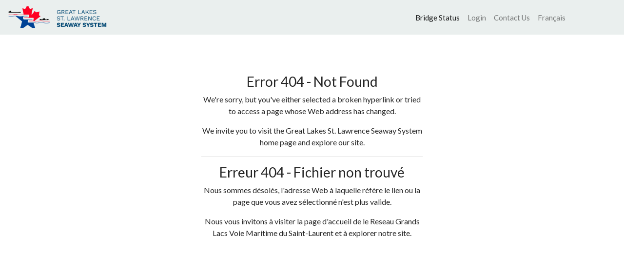

--- FILE ---
content_type: text/html; charset=utf-8
request_url: https://seaway-greatlakes.com/user/notfounderror
body_size: 5545
content:
<!DOCTYPE html>

<html lang="en">
<head>
    <meta charset="utf-8" />
    <meta name="viewport" content="width=device-width" />
    <title></title>

    <!--Favicon-->
    <link rel="apple-touch-icon" sizes="180x180" href="/apple-touch-icon.png">
    <link rel="icon" type="image/png" sizes="32x32" href="/favicon-32x32.png">
    <link rel="icon" type="image/png" sizes="16x16" href="/favicon-16x16.png">
    <link rel="icon" type="image/x-icon" href="/favicon.ico">
    <link rel="manifest" href="/site.webmanifest">
    <link rel="mask-icon" href="/safari-pinned-tab.svg" color="#5bbad5">
    <meta name="msapplication-TileColor" content="#da532c">
    <meta name="theme-color" content="#ffffff">
    <!--<meta http-equiv="refresh" content="120">-->


    <link href="//fonts.googleapis.com/css?family=Lato" rel="stylesheet" type="text/css">
    <!-- BOOTSTRAP -->
    <link rel="stylesheet" href="/lib/bootstrap/dist/css/bootstrap.min.css" />

    <!--FONT AWESOME-->
    <script src="https://kit.fontawesome.com/dd20a71a06.js" crossorigin="anonymous"></script>

    <!-- App css -->
    <link rel="stylesheet" href="/css/site.min.css?v=fm1pbyoPovtmmXJfO0kCFTG5KrXBiUsw1fbZMagBvxI" />

    <!--Select Picker Bootstrap-->
    <link rel="stylesheet" href="https://cdnjs.cloudflare.com/ajax/libs/bootstrap-select/1.13.1/css/bootstrap-select.min.css">

    
    
    


</head>
<body class="user-notfounderror">
    

<!-- This contains the same top bar and footer from the Seaway website -->
<div class="container-fluid layout-seaway">
    
<nav class="navbar navbar-expand-lg navbar-light bg-nav">
    <a href="https://greatlakes-seaway.com/en/">
        <img class="navbar-brand" height="55" src="/assets/images/navbar/seaway-logo.png" alt="seaway logo"/>
    </a>
    <button class="navbar-toggler" type="button" data-toggle="collapse" data-target="#navbarNav" aria-controls="navbarNav" aria-expanded="false" aria-label="Toggle navigation">
        <span class="navbar-toggler-icon"></span>
    </button>
    <div class="collapse navbar-collapse" id="navbarNav">
        <ul class="navbar-nav">
            <li class="nav-item active">
                <a class="nav-link" href="https://greatlakes-seaway.com/en/recreational-boating/bridge-status/">Bridge Status<span class="sr-only">(current)</span></a>
            </li>
            <li class="nav-item">
                <a class="nav-link" href="/login">Login</a>
            </li>
            <li class="nav-item">
                <a class="nav-link" href="https://greatlakes-seaway.com/en/contact-us/">Contact Us</a>
            </li>
            <li class="nav-item">
                
    <a class="nav-link" href="/user/notfounderror?culture=fr-FR">
        Fran&#xE7;ais
    </a>

            </li>
        </ul>
    </div>
</nav>


    
    
    
    
    <div id="layout-nav-seaway-content" class="container content pt-3 pb-3">
        
<div class="login-container mb-5">
    <div class="container">
        <div class="row justify-content-center">
            <div class="col-md-12 col-lg-8 col-xl-8">
                <div class="card">
                    <div class="card-body c-padding">
                        <h3 class="text-center">Error 404 - Not Found</h3>
                        <p class="text-center">
                            We're sorry, but you've either selected a broken hyperlink or tried to access a page whose Web address has changed.
                        </p>
                        <p class="text-center">
                            We invite you to visit the Great Lakes St. Lawrence Seaway System home page and explore our site.
                        </p>
                        <hr />
                        <h3 class="text-center">Erreur 404 - Fichier non trouvé</h3>
                        <p class="text-center">Nous sommes désolés, l'adresse Web à laquelle réfère le lien ou la page que vous avez sélectionné n'est plus valide.</p>
                        <p class="text-center">
                            Nous vous invitons à visiter la page d'accueil de le Reseau Grands Lacs Voie Maritime du Saint-Laurent et à explorer notre site.
                        </p>
                       
                    </div>
                </div>
            </div>
        </div>
    </div>
</div>

    </div>

    
</div>






    <!-- Bootstrap -->
    <script src="https://code.jquery.com/jquery-3.6.0.min.js"></script>
    <script src="/lib/bootstrap/dist/js/bootstrap.bundle.min.js"></script>
    <script src="/js/site.js?v=4q1jwFhaPaZgr8WAUSrux6hAuh0XDg9kPS3xIVq36I0"></script>

    <!--Select Picker-->
    <script src="https://cdnjs.cloudflare.com/ajax/libs/bootstrap-select/1.13.1/js/bootstrap-select.min.js"></script>
    <script src="https://cdnjs.cloudflare.com/ajax/libs/popper.js/1.12.9/umd/popper.min.js" integrity="sha384-ApNbgh9B+Y1QKtv3Rn7W3mgPxhU9K/ScQsAP7hUibX39j7fakFPskvXusvfa0b4Q" crossorigin="anonymous"></script>

    <!--Datepicker-->
    <script src="https://cdnjs.cloudflare.com/ajax/libs/bootstrap-datepicker/1.7.0-RC3/js/bootstrap-datepicker.min.js"></script>

    

    
    
    <script>
        $(function () {
            $('#layout-nav-seaway-content').addClass('with-login')
        });

    </script>



    <script>
        $('#modal-delete').on('show.bs.modal', function (e) {
            var url = $(e.relatedTarget).data('url');
            $('#modal-delete form').attr('action', url);
        });
    </script>

    <script>
        $(function () {
            $('.topnav-links .dropdown-menu a').addClass('dropdown-item')
        });
    </script>

    
    


</body>
</html>


--- FILE ---
content_type: text/css
request_url: https://seaway-greatlakes.com/css/site.min.css?v=fm1pbyoPovtmmXJfO0kCFTG5KrXBiUsw1fbZMagBvxI
body_size: 28784
content:
html{font-size:14px;position:relative;min-height:100%;}@media(min-width:768px){html{font-size:16px;}}@media(max-width:900px){.navbar-title{font-size:20px !important;}html{font-size:14px;}body{font-size:12px !important;}.nav-link{font-size:14px !important;}.table{font-size:10px !important;}.table .table-body{font-size:10px !important;}td{padding:.1rem !important;}th{padding:.2rem !important;}tr{font-size:12px !important;}.btn{font-size:10px !important;max-width:100px !important;max-height:35px !important;}.navbar-brand{max-height:42px !important;}.ac-nav-bar{height:auto !important;}.form-control{font-size:.8rem !important;}.sort-label{display:none !important;}#layout-nav-seaway-content.with-footer{height:100% !important;}.footer{position:relative !important;}#pleasure-craft-button{max-width:100% !important;}}@media print{.chart-button,#back-btn-span a,.banner,#attach-button{display:none !important;}.page-header-title{height:44px;}#layout-admin-content{margin:0;overflow:visible !important;}*:not(input,button,.filter-option,hr){margin-top:0 !important;padding-top:0 !important;padding-bottom:0 !important;}hr{margin-top:.5rem !important;margin-bottom:.5rem !important;}body,html,#wrapper{width:100% !important;height:100% !important;overflow:visible !important;}#layout-nav-seaway-content{overflow:visible !important;}.print-extra-class{overflow:visible !important;}.no-print{display:none !important;}}body{font-family:"Lato",sans-serif;font-size:16px;color:#262626;}body .warning-txt-red{color:#f00;}body.auth-login{background-color:#f5f6f8;}body.user-login,body.user-newpassword{background:url("../assets/images/login-bg.png") no-repeat center center fixed;-webkit-background-size:cover;-moz-background-size:cover;background-size:cover;}body.user-login .footer,body.user-newpassword .footer{visibility:hidden;display:none;}body table{border-spacing:0;border-collapse:separate;}.vessel-transit-information-container .table-body{font-size:14px;}.vessel-detail-item{width:25%;padding-left:1rem;padding-right:1rem;}@media(max-width:400px){.vessel-detail-item{width:50%;}}.ballast-exam-index-container #right-col1{border-left:solid 1px #d3d3d3;}.footer-help{display:flex;justify-content:flex-end;align-items:center;}@media(max-width:767px){.footer-help{font-size:xx-small;}.footer-help #help-button{margin:0 !important;margin-left:5px !important;}}.footer-padding{padding-bottom:206px;}html,body{overflow-x:hidden;}.container-fluid{padding:0;}.border-top{border-top:1px solid #e5e5e5;}.border-bottom{border-bottom:1px solid #e5e5e5;}.box-shadow{box-shadow:0 .25rem .75rem rgba(0,0,0,.05);}button.accept-policy{font-size:1rem;line-height:inherit;}.a-link{color:#2271af !important;}.fa-arrow-down{color:#008000;}.fa-arrow-up{color:#f00;}.company-sidediv{color:rgba(0,0,0,.6);text-align:center;}.no-spin::-webkit-inner-spin-button,.no-spin::-webkit-outer-spin-button{-webkit-appearance:none !important;margin:0 !important;}.no-spin{-moz-appearance:textfield !important;}input::-webkit-outer-spin-button,input::-webkit-inner-spin-button{-webkit-appearance:none;margin:0;}input[type=number]{-moz-appearance:textfield;}a.navbar-brand{white-space:normal;text-align:center;word-break:break-all;}.navbar-title{color:#262626;font-size:28px;font-weight:700;margin-bottom:15px;}a{color:#0366d6;}.nav-pills .nav-link.active,.nav-pills .show>.nav-link{color:#fff;background-color:#1b6ec2;border-color:#1861ac;}.bg-nav{background:#eaefee;}#navbarNav{justify-content:flex-end;margin-right:6rem;font-size:15px;font-family:"Lato",sans-serif;}.nav-link{color:#000;border:none !important;}.nav-link.active{background:transparent !important;font-weight:600;border:none;border-bottom:2px solid #024873 !important;border-radius:0 !important;}.nav-link:hover{color:#000;border-radius:0 !important;}.nav-tabs{border-bottom:none !important;}.footer{position:absolute;left:0;bottom:0;width:100%;white-space:nowrap;line-height:1.5;}.footer .ft-content{text-align:end;}.layout-seaway .footer{height:206px;}@media(max-width:859px){.footer-padding{padding-bottom:325px;}.layout-seaway .footer{height:325px;}}@media(max-width:767px){.footer-padding{padding-bottom:393px;}#footer-outer{padding:0 !important;}.layout-seaway .footer{height:157px;}.layout-seaway #footer-left-row-one{display:none;}}.layout-custom .content,.layout-seaway .content{overflow:auto;}.layout-custom div.content>div.wrapper-sm,.layout-seaway div.content>div.wrapper-sm{height:100%;}.layout-custom div.content>div>.card-box.ac-nav-bar,.layout-seaway div.content>div>.card-box.ac-nav-bar{display:flex;flex-direction:column;height:100%;}.layout-custom div.content>div.message-display,.layout-seaway div.content>div.message-display{min-height:unset;height:unset;}@media(max-height:900px){.layout-custom div.content>div{height:unset;}}.page-previous:hover,.btn-page-go:hover{border-radius:5rem !important;}.page-link{border:unset;color:#00355f;}.page-link:hover{border-radius:5rem;color:#00355f;}.page-item{margin-right:8px;}.page-item.active .page-link{border-radius:50%;background-color:#00355f;}.page-item.active .page-link:hover{color:#fff;}.breadcrumb{background-color:transparent;}.form-control-feedback{position:absolute;z-index:2;display:block;width:2.375rem;height:2.375rem;line-height:2.375rem;text-align:center;pointer-events:none;color:#aaa;}.has-search .form-control{padding-left:2.375rem;}.breadcrumb-item{color:#636363;}.breadcrumb-item a{color:#636363;}.breadcrumb-item.active{color:#222;}.breadcrumb-item+.breadcrumb-item::before{content:"|";}.page-header-section{text-align:center;}.page-header-section .page-header-title{min-height:40px;font-size:24px;color:#000f52;margin-bottom:15px;font-weight:700;}.page-header-section .page-header-subtitle{color:#636363;}.form-container{color:#000f52;margin:40px 0;}.form-section-header{font-weight:bold;margin-bottom:10px;}.primary-txt{color:#000 !important;}.col-form-label{color:#000;}.data,.data a,.data span,.data tr,.data td{white-space:pre;}.required-red{color:#f44343;}.btn.btn-custom{padding-top:.75rem;padding-bottom:.75rem;font-size:1rem;min-width:170px;}.btn.btn-light{background-color:#fff;border-color:#024873;color:#024873;}.btn.btn-primary{background-color:#024873;border-color:#dae0df;color:#fff;}.btn.btn-clear{max-height:38px;text-decoration:underline;cursor:pointer;}.btn.btn-login{color:#fff;background-color:#024873;height:50px;}.btn.btn-filter{border-color:#024873;color:#262626;width:135px;max-height:38px;}.btn.btn-wide{width:135px;max-height:38px;}.btn.btn-blue-primary{background-color:#024873;height:40px;width:100px;color:#fff;}.btn.btn-help-print{background-color:#024873;height:40px;width:100px;color:#fff;line-height:26px;}.btn.btn-help-print a{color:#fff;}.btn.btn-danger{background-color:#fff;border-color:#c12828;color:#c12828;}.custom-control.custom-radio{padding-left:.5rem;}.text-box{padding-top:calc(.375rem + 1px);padding-bottom:calc(.375rem + 1px);}.table-responsive .table .table-head{background-color:#eaefee;}.table-responsive .table thead th{border-bottom:unset !important;border-top:unset !important;}.table-responsive .table tbody tr td{vertical-align:middle !important;}.table-responsive .table .link-view a{color:#2271af;}.red{color:#e70808;}.required-ax{color:#f00;}.status{border-radius:5px;font-size:16px;padding:3px 12px;text-align:center;background-color:#d3d3d3;font-weight:bold;width:125px;height:38px;line-height:30px;margin:0 auto;}.status.status-invoice{width:139px;}.status.status-rejected{background-color:#fff4f4;color:#e70808;}.status.status-pending,.status.status-open{background-color:#fff7da;color:#e8820b;}.status.status-active,.status.status-paid{background-color:#e6ffe5;color:#319e5d;}.status.status-credit-not-taken{background-color:#fdf1f9;color:#97357c;padding:3px;}.status.status-credit-taken{background-color:#eafafa;color:#2059ad;}.dropdown-item.active,.dropdown-item:active{color:#fff;background-color:#024873;}@media(max-width:767px){.footer-spacer{height:135px !important;}}.card{border:none;}.card .c-padding{padding:2rem 8rem;}.card .form-group .form-control{border-color:#262626;height:50px;padding-inline-start:20px;}.card a{color:#1480bc;}.login-container{margin-top:2rem;color:#262626;}.login-container .l-title{color:#262626;font-size:32px;font-weight:600;}.login-container .l-title.l-title-admin{font-size:28px;}.login-container .l-forget-pw{text-align:end;}.login-container .l-btn-container{margin-top:64px;}.login-container .l-register{margin-top:4rem;font-weight:600;}.login-container .l-register .l-register-link{margin-left:.5rem;font-weight:500;}@media(max-width:767px){.login-container .c-padding{padding:1.25rem;}.login-container .l-register{margin-top:1rem;}.login-container .l-btn-container{margin-top:0;}}.registration-agreement-container .hidden-fields{display:none;}.registration-agreement-container .btn:not(#location-button){width:120px;border-color:#d3d3d3;}.bridge-status-details-container #status-lights-container{width:450px;margin-left:auto;margin-right:auto;}.status-lights-table{background-color:#333;border-radius:25px;padding:10px;box-sizing:inherit;}.status-lights-table td{border-top:none;}.status-lights-table #status-lights-h1{color:#fff;font-size:16pt;text-shadow:1px 1px #999;font-family:verdana,arial,sans-serif;border-style:none;}.status-lights-table #status-lights-h2{color:#fff;font-size:10pt;font-family:Arial,Helvetica,sans-serif;}.status-lights-table #status-lights-h3{font-family:Arial,Helvetica,sans-serif;color:#fff;font-size:12pt;font-weight:bold;}.status-lights-table #grey-box{background-color:#999;margin-bottom:5px;border-radius:15px;padding-left:10px;box-shadow:5px 5px 8px grey;}.bridge-status-details-container .btn{width:290px;margin-bottom:10px;}.bridge-status-details-container .status-green{background-color:#008000 !important;}.bridge-status-details-container .status-red{background-color:#f00;}.bridge-closure-entry-container [type~=radio]{margin-right:24px;}.bridge-closure-entry-container #submit-button{width:150px;}.bridge-closure-entry-container #open-weekend{margin-top:5px;margin-left:10px;}.bridge-closure-entry-container .table{overflow-y:scroll;min-height:160px;max-height:fit-content;display:block;}.pc-lockage-schedule-container.table-section .table-responsive{min-height:130px;}.pc-lockage-schedule-container #lock-schedules-table{font-size:smaller;}.pc-lockage-schedule-container #available-schedule-subtext{color:#808080;}.pc-lockage-schedule-container #back-btn-span{padding-top:7px;padding-right:10px;}.new-ballast-exam-form .textarea{resize:none;}.new-ballast-exam-form .row{margin-bottom:0 !important;margin-top:0 !important;}.be-reports-table td{padding:6px;}.exam-ballast-container #by-location{display:none;}.exam-ballast-container #by-bte{display:none;}.exam-ballast-container #by-agency{display:none;}.lockage-schedule-form-container #times-list{height:259px !important;width:100%;background-color:#d3d3d3;padding:10px;}.lockage-schedule-form-container #message-list{height:259px !important;width:100%;background-color:#d3d3d3;padding:10px;}.toll-estimate-reg-form #existing-vessel-form{width:90%;margin-left:auto;margin-right:auto;}.toll-estimate-reg-form .border-left{border-left:1px solid #000;}.toll-estimate-reg-form #reg-description{color:#a9a9a9;}.toll-estimate-reg-form #or-text{text-decoration:underline;}.toll-estimate-reg-form #new-vessel-btn{width:300px;margin-left:auto !important;margin-right:auto !important;}.toll-estimate-reg-form .page-header-title{text-align:center;}.toll-estimate-reg-form p{text-align:center;}.toll-estimate-index-container #new-te-btn-div{margin-left:auto;}.new-te-form-container .sales-order-number{text-align:right;}@media(max-width:767px){.new-te-form-container .section-head{margin-bottom:0 !important;}}.new-te-form-container #validation-warning{color:#f00;}.new-te-form-container select{height:calc(2.7em);}.new-te-form-container #location-button{font-size:12px;color:#1480bc;text-decoration:underline;background-color:#fff !important;padding-left:0;border:none;}.new-te-form-container #cargo-list{min-height:200px;width:100%;background-color:#d3d3d3;}.new-te-form-container .list-group-item{background:none;display:flex;justify-content:space-between;}.new-te-form-container .btn:not(#location-button){width:120px;border-color:#d3d3d3;}.new-te-form-container #searchbox-btn{width:80px !important;font-size:small;}.new-te-form-container #attach-button{height:35px;padding:0;font-size:small;}.new-te-form-container #cargo-button{margin-right:0 !important;}@media(max-width:767px){.new-te-form-container #button-row-1{flex-direction:row-reverse !important;padding-right:0;}}.preclearance-form #existing-vessel-form{width:90%;margin-left:auto;margin-right:auto;}.preclearance-form .border-left{border-left:1px solid #000;}.preclearance-form #reg-description{color:#a9a9a9;}.preclearance-form #name-help{color:#a9a9a9;}.preclearance-form #or-text{text-decoration:underline;}.preclearance-form #new-vessel-btn{width:300px;margin-left:auto !important;margin-right:auto !important;}.preclearance-form .page-header-title{text-align:center;}.preclearance-form p{text-align:center;}.banner{background-color:#00355f;text-align:center;color:#fff;padding-top:12px;padding:5px;height:max-content;}.banner p{margin-top:13px;}#help-button{width:100px;}.new-pc-form-container .btn{width:120px;}.new-pc-form-container .insurance-check{margin-left:10.5rem !important;}@media(max-width:767px){.new-pc-form-container #reg-div{margin-bottom:20px !important;margin-top:20px !important;}}.new-pc-form-container .sales-order-number{text-align:right;}@media(max-width:767px){.new-pc-form-container .sales-order-number{text-align:center;top:-25px;}}.new-pc-form-container .sales-order-number .sub-label{color:#636363;font-weight:600;font-style:italic;}@media(max-width:767px){.new-pc-form-container .section-head{margin-bottom:0;}}.new-pc-form-container #help-button{width:120px;}.tw-form-container .sales-order-number{text-align:right;}@media(max-width:767px){.tw-form-container .sales-order-number{text-align:center;top:-25px;}}.tw-form-container #passengers-checkbtn{margin-top:7px;margin-left:10px;}.tw-form-container .btn:not(#location-button){width:111px;border-color:#d3d3d3;}.tw-form-container select{height:calc(2.7em);}.tw-form-container #location-button{font-size:12px;color:#1480bc;text-decoration:underline;background-color:#fff !important;padding-left:0;border:none;}.tw-form-container #delete-file-btn{border:none;background-color:unset;margin-left:7px;}.tw-form-container #searchbox-btn{width:80px !important;font-size:small;}.tw-form-container #validation-warning{color:#f00;}.tw-form-container #attach-button{height:35px;padding:0;font-size:small;}.tw-form-container .form-check-input{margin-top:6px;}.tw-form-container #cargo-button{margin-right:0 !important;}.tw-form-container .list-group-item{background:none;display:flex;justify-content:space-between;}.tw-form-container #cargo-list{min-height:200px;width:100%;background-color:#d3d3d3;}.tw-form-container .section-head{margin-bottom:10px;}.transit-dec-form-container .sales-order-number{text-align:right;}@media(max-width:767px){.transit-dec-form-container .sales-order-number{text-align:center;top:-25px;}}.transit-dec-form-container #validation-warning{color:#f00;}.transit-dec-form-container select{height:calc(2.7em);}.transit-dec-form-container #location-button{font-size:12px;color:#1480bc;text-decoration:underline;background-color:#fff !important;padding-left:0;border:none;}.transit-dec-form-container .hi-there{display:none;}.transit-dec-form-container #cargo-list{min-height:200px;width:100%;background-color:#d3d3d3;}.transit-dec-form-container .list-group-item{background:none;display:flex;justify-content:space-between;}.transit-dec-form-container .btn:not(#location-button){width:120px;border-color:#d3d3d3;}@media(max-width:767px){.transit-dec-form-container .btn:not(#location-button){width:111px;}}.transit-dec-form-container #searchbox-btn{width:80px !important;font-size:small;}.transit-dec-form-container #attach-button{height:35px;padding:0;font-size:small;}@media(max-width:767px){.transit-dec-form-container #btn-row-2{justify-content:flex-start !important;padding-left:0 !important;}}.transit-dec-form-container .sales-order-number{color:#000;}.transit-dec-form-container .delete-file-btn{border:none;background-color:unset;margin-left:7px;}.transit-dec-form-container .uploaded-file-item{color:#0645ad;display:flex;align-items:center;}.transit-dec-form-container #select-port1-div button.form-control.dropdown-toggle,.transit-dec-form-container #select-port2-div button.form-control.dropdown-toggle,.transit-dec-form-container #select-cargo-origin-div button.form-control.dropdown-toggle,.transit-dec-form-container #select-cargo-destination-div button.form-control.dropdown-toggle{font-weight:bold;}.bootstrap-select .form-control:focus{outline:0 none #fff !important;}.bootstrap-select .form-control>div.filter-option:focus{outline:0 none #fff !important;}.bootstrap-select .form-control>div.filter-option>div.filter-option-inner:focus{outline:0 none #fff !important;}.bootstrap-select .form-control>div.filter-option>div.filter-option-inner>div.filter-option-inner-inner:focus{outline:0 none #fff !important;}.account-register-container .label-req{text-align:right;}.account-register-container .r-business-application .wide{background:#f4f4f4;}.account-register-container .r-business-application .d-flex .rb-left{flex:1;}.account-register-container .r-business-application .d-flex .rb-left .rb-left-sub{width:175px;margin-left:25px;}.account-register-container .r-business-application .d-flex .rb-right{flex:4;}.account-register-container .r-usertypes .form-section-header{margin-bottom:0;}.account-register-container .sub-label-prov{color:#525252;font-size:12px;}.account-register-container .r-btn-container{text-align:right;}.account-register-container .more-info{text-align:center;}@media(max-width:767px){.registration-agreement-container #agreement-btn-row{justify-content:center !important;padding-right:15px !important;}.registration-agreement-container .text-container{padding:16px;}.registration-agreement-container .form-container{margin-top:20px !important;}.footer-padding{padding-bottom:143px !important;}.account-register-container .breadcrumb{display:none;}.account-register-container .text-container{padding:16px;}.account-register-container .section-head{margin-bottom:5px !important;}.account-register-container hr{display:none;}.account-register-container .form-container{margin-top:0;}.account-register-container .form-container .label-req{margin:25px 0;text-align:left;}.account-register-container .r-business-application .d-flex .rb-left,.account-register-container .r-business-application .d-flex .rb-right{flex:unset;}.account-register-container .data-wrap{width:345px;white-space:pre-wrap;margin-top:15px;margin-left:25px;}.account-register-container .r-btn-container button{display:block;width:100%;}}.country-divider{font-weight:bold;color:#000;}.register-success-container{margin:6rem 0 10rem;}.register-success-container .card{text-align:center;background-color:#fafafa !important;}.register-success-container .card .rs-title{font-weight:700;font-size:22px;}.register-success-container .card .rs-btn-container{margin-top:4rem;}.register-success-container .card .rs-btn-container .btn-login{height:unset;}.register-success-container .card .rs-btn-container .btn-login a{color:#fff;}@media(max-width:767px){.register-success-container{margin:0;}}.account-info-container{width:100%;}@media(max-width:767px){.account-info-container #account-info-help-btn{justify-content:flex-start !important;margin-top:10px;}.account-info-container .lt-address{font-size:small;}.account-info-container .ai-credit{flex-direction:column;font-size:small;}.account-info-container .ai-credit .ml-3{margin-left:0 !important;}.account-info-container #remaining{margin-left:0 !important;}}.account-info-container .ac-nav-bar .nav-pills .nav-link{color:#262626;}.account-info-container .ac-nav-bar .nav-pills .nav-link.active,.account-info-container .ac-nav-bar .nav-pills .show>.nav-link{color:#000;background-color:#03658c;border-color:#03658c;font-weight:600;}.account-info-container .late-transit-report-container{color:#262626;}.account-info-container .late-transit-report-container .lt-header{justify-content:space-between;margin:25px 0;}.account-info-container .late-transit-report-container .lt-header .lt-address div:not(:first-child),.account-info-container .late-transit-report-container .lt-header .lt-date div:not(:first-child){margin-top:10px;}.account-info-container .ai-credit{font-weight:700;}.account-info-container .ai-credit span{color:#00355f;}@media(max-width:767px){.invoice-container #info-group-2{margin-top:10px;font-size:x-small;}}.invoice-container .invoice-h{margin-bottom:60px;}.invoice-container .invoice-h .back-btn-span{font-size:24px;}.invoice-container .invoice-h .invoice-h-title{font-weight:700;font-size:32px;}.invoice-container .invoice-h-address div:not(:first-child){margin-top:5px;}.invoice-container .invoice-h-details div:not(:first-child){margin-top:5px;}.invoice-container .table-responsive{margin-top:50px;}.invoice-container .table-responsive .vessel-desc{font-weight:700;}.invoice-container .table{height:auto !important;}@media(max-width:767px){.invoice-container #invoice-image-id{display:none;}.invoice-container #invoice-table{font-size:x-small;}.invoice-container .invoice-totals{font-size:x-small;}.invoice-container #invoice-totals-div{width:345px !important;}.invoice-container .invoice-h-address{font-size:small;}.invoice-container #invoice-title-div{margin-bottom:15px;}.invoice-container .invoice-content{padding:0 5px;}.invoice-container .invoice-h-title{margin-left:5px;}}.invoice-container .invoice-totals .it-details-empty{flex:2.7;}.invoice-container .invoice-totals .it-details{margin-right:98px;flex:2;}.invoice-container .invoice-totals .it-details .it-details-label{font-weight:700;}.invoice-container .invoice-totals .it-details .total-container{font-size:18px;font-weight:900;}@media(max-width:767px){.invoice-container{margin-bottom:5px;}}.help-container .back-btn-span{font-size:24px;}.help-container .h-title{font-size:24px;font-weight:700;}.help-container .h-subtitle{font-size:16px;font-weight:700;}.help-container ul li:not(:first-child){margin-top:2rem;}.help-container ul li>span{font-weight:700;}.chart-button image{width:20px;x:9;y:11;}.nav-tabs .nav-link{font-size:18px;}.nav-tabs .nav-link.active,.nav-tabs .nav-item.show .nav-link{font-size:22px;padding-top:4px;}#layout-nav-footer{left:252px;width:calc(100% - 252px);}#layout-nav-content{height:calc(100% - 95px - 36px);}#layout-nav-seaway-content{height:calc(100vh - 71px);}#layout-nav-seaway-content.with-banner{height:calc(100vh - 71px - 63px);}#layout-nav-seaway-content.with-breadcrumbs{height:calc(100vh - 71px - 48px);}#layout-nav-seaway-content.with-login{height:unset;}#layout-nav-seaway-content.with-footer{height:calc(100vh - 71px - 206px);}#layout-nav-seaway-content.with-footer.with-banner{height:calc(100vh - 71px - 63px - 206px);}#layout-nav-seaway-content.with-footer.with-breadcrumbs{height:calc(100vh - 71px - 48px - 206px);}@media(max-width:859px){#layout-nav-seaway-content{height:calc(100vh - 71px);}#layout-nav-seaway-content.with-breadcrumbs{height:calc(100vh - 71px - 48px);}#layout-nav-seaway-content.with-banner{height:calc(100vh - 71px - 63px);}#layout-nav-seaway-content.with-footer{height:calc(100vh - 71px - 325px);}#layout-nav-seaway-content.with-footer.with-breadcrumbs{height:calc(100vh - 71px - 48px - 352px);}#layout-nav-seaway-content.with-footer.with-banner{height:calc(100vh - 71px - 63px - 325px);}}@media(max-width:400px){#layout-nav-seaway-content{height:calc(100vh - 69px);}#layout-nav-seaway-content.with-breadcrumbs{height:calc(100vh - 69px - 69px);}#layout-nav-seaway-content.with-banner{height:calc(100vh - 69px - 85px);}#layout-nav-seaway-content.with-footer{height:calc(100vh - 69px - 157px);}#layout-nav-seaway-content.with-footer.with-breadcrumbs{height:calc(100vh - 69px - 69px - 157px);}#layout-nav-seaway-content.with-footer.with-banner{height:calc(100vh - 69px - 85px - 157px);}}@media screen and (max-width:400px){.nav-tabs .nav-item{min-width:51%;}}.table-section{width:100%;flex-grow:1;display:flex;flex-direction:column;overflow:auto;}.table-section .area{display:flex;flex-direction:column;min-height:0;}.table-section .table-responsive{width:100%;flex-grow:1;min-height:0;}.table-section-seaway{height:100%;display:flex;flex-direction:column;}@media(max-width:767px){.reg-ctl-action{margin-left:0 !important;}}.env-info-table tbody tr{font-size:13px;}.env-info-table tbody tr td{padding:3px 12px;}.env-info-modal{max-width:80%;}@media(max-width:550px){.env-info-modal{width:90vh;max-width:90vh;transform:rotatez(90deg) !important;}}@media(max-width:767px){.env-info-modal{height:90vw;align-items:flex-end;padding-bottom:10%;}#chart-container{height:68vw;}}.form-logo{width:200px;height:44px;margin-right:50px;}#form-title-span{margin-left:-216px;}@media(max-width:767px){.form-logo{display:none;}#form-title-span{margin-left:0;}}.sales-order-number{text-align:right;}#select-port1-div button.form-control.dropdown-toggle,#select-port2-div button.form-control.dropdown-toggle,#select-cargo-origin-div button.form-control.dropdown-toggle,#select-cargo-destination-div button.form-control.dropdown-toggle{font-weight:bold;}.btn{font-size:16px;}.btn.btn-bold{font-weight:600;}.btn.btn-admin-primary{background-color:#f8c84f;color:#262626;width:135px;}.btn.btn-admin-wide{width:135px;}.btn.btn-admin-danger{color:#fff;background-color:#dc3545;border-color:#dc3545;}.bootstrap-select .dropdown-toggle .filter-option{background-color:#fff !important;border-radius:10px;}.bootstrap-select .form-control:focus{outline:0 none #fff !important;}.bootstrap-select .form-control>div.filter-option:focus{outline:0 none #fff !important;}.bootstrap-select .form-control>div.filter-option>div.filter-option-inner:focus{outline:0 none #fff !important;}.bootstrap-select .form-control>div.filter-option>div.filter-option-inner>div.filter-option-inner-inner:focus{outline:0 none #fff !important;}.admin-application-details .ad-padding{padding-right:65px;}.admin-application-details .ad-header{display:flex;align-items:center;justify-content:space-between;flex-wrap:wrap;}.admin-application-details .ad-header .header-title{color:#000;font-size:18px;font-weight:600;}.admin-application-details hr{margin:.5rem 0;}.admin-application-details .ad-content .label-bold{font-size:16px;font-weight:600;}.admin-application-details .ad-content .ad-section{margin-top:40px;}.admin-application-details .ad-content .ad-section .ad-section-split{margin-right:200px;width:250px;}.admin-application-details .ad-content .ad-section .label-bold,.admin-application-details .ad-content .ad-section .sub-label{margin-bottom:20px;}.admin-application-details .ad-content .ad-content-left,.admin-application-details .ad-content .ad-content-right{flex:0 0 10rem;}.admin-application-details .ad-content .ad-content-left .sub-two,.admin-application-details .ad-content .ad-content-right .sub-two{height:50px;}.admin-application-details .ad-content .ad-content-left .sub-label{color:#575757;}.admin-application-details .ad-content .ad-content-right.ad-unset{flex:unset;}.admin-application-details .ad-content .ad-content-right .sub-label{color:#262626;font-weight:bolder;}.admin-application-details .ad-content .ad-content-right .sub-label.sub-overflow{width:250px;overflow:hidden;text-overflow:ellipsis;display:-webkit-box;-webkit-line-clamp:2;-webkit-box-orient:vertical;}.change-admin-container{height:380px;background-color:#fafafa;padding:43px 70px 70px;}.change-admin-container .ca-subtitle{font-size:16px;font-weight:600;margin-bottom:24px;}.change-admin-container .bootstrap-select{width:100% !important;}.change-admin-container .ca-content-row{display:flex;justify-content:space-between;}.change-admin-container .ca-content-row .ca-content-col:first-child{flex:86%;}.change-admin-container .ca-content-row .ca-content-col:first-child .ca-content-left,.change-admin-container .ca-content-row .ca-content-col:first-child .ca-content-right{flex:0 0 10rem;}.change-admin-container .ca-content-row .ca-content-col:first-child .ca-content-left div:not(last-child),.change-admin-container .ca-content-row .ca-content-col:first-child .ca-content-right div:not(last-child){margin-bottom:30px;}.change-admin-container .ca-content-row .ca-content-col:first-child .ca-content-right{flex:0 0 25rem;}.change-admin-container .ca-content-row .ca-content-col:first-child .ca-content-right .btn-submit{text-align:end;}.change-admin-container .ca-content-row .ca-content-col:nth-child(2){flex:40%;}#layout-admin-content{height:calc(100vh - 95px);}#layout-admin-content .outer-container{height:100%;}#layout-admin-content .outer-container .table-container{display:flex;flex-direction:column;height:100%;}#layout-admin-content .form-container{margin:0 0 20px 0;}